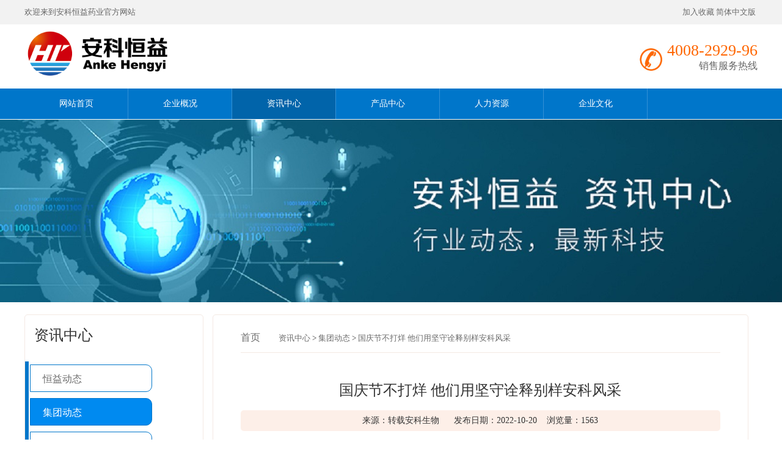

--- FILE ---
content_type: text/html; charset=utf-8
request_url: http://www.akhy.com/News/231.html
body_size: 7526
content:
 <!DOCTYPE html>
<html lang="zh-CN">
  <head>
    <meta charset="utf-8">
    <title>国庆节不打烊 他们用坚守诠释别样安科风采 - 集团动态 - 安徽安科恒益药业有限公司</title>
    <meta name="keywords" content="国庆节不打烊 他们用坚守诠释别样安科风采">
    <meta name="description" content="国庆节不打烊 他们用坚守诠释别样安科风采">
    <meta name="applicable-device" content="pc" />
    <meta http-equiv="mobile-agent" content="format=html5; url=http://www.akhy.com/m/News.php/id/231" />
    <link rel="shortcut icon" type="image/x-icon" href="http://www.akhy.com/Public/Img/favicon.ico"> 
    <link rel="stylesheet" type="text/css" href="http://www.akhy.com/Public/bootstrap/css/bootstrap-min.css" />
    <link rel="stylesheet" type="text/css" href="http://www.akhy.com/Public/Css/h-index.css?v=20170412888" /> 
    <script type="text/javascript" src="http://www.akhy.com/Public/Js/jquery-min.js"></script> 
    <script type="text/javascript" src="http://www.akhy.com/Public/bootstrap/js/bootstrap-min.js"></script>       
    <script type="text/javascript" src="http://www.akhy.com/Public/Js/lunbo/js/jquery-touchSlider.js"></script>  
    <link rel="stylesheet" type="text/css" href="http://www.akhy.com/Public/Js/lunbo/css/common.css" />
    <script type="text/javascript" src="http://www.akhy.com/Public/Js/Focus/myfocus-min.js"></script>
    <script type="text/javascript" src="http://www.akhy.com/Public/Js/common.js"></script>
  </head>  
  <body>

    <div class="ak_title" >
        <div class="ak_title_top">
            <ul class="ak_top_ul">
                <li>欢迎来到安科恒益药业官方网站</li> 
                <li>&nbsp;<a href="http://www.akhy.com">简体中文版&nbsp;</a></li>
                <!-- <li><a href="http://www.akhy.com/m">手机版</a>&nbsp;|&nbsp;</li>    -->
				<li><a href="javascript:window.external.addFavorite('http://www.akhy.com/','安徽安科恒益药业有限公司');"  class="unnamed1">加入收藏</a></li> 
            </ul>
        </div>
    </div>

    <div class="ak_logo_box">
        <div class="ak_logo_tell">
            <ul class="ak_top_ul">
                <li><a href="http://www.akhy.com"><img src="http://www.akhy.com/Public/Img/logo.png"></a></li>            
                <li class="tell_line" >
                  <p class="tell">4008-2929-96</p><p class="hotline">销售服务热线</p>
                </li> 
                 <!-- <li class="tell_line"> -->
                  <!-- <p class="tell">400-889-9131</p><p class="hotline">安苏萌免费咨询服务热线</p> -->
                <!-- </li>             -->
                
            </ul>   
        </div>
    </div>
    <div class="ak_nav_box">
        <div class="ak_nav">
            <ul>
                <li>
                  <a href="http://www.akhy.com" class="">网站首页</a>
                </li>
                <li>
                                    <a href="http://www.akhy.com/Base.html" class="">企业概况</a>
                                    <ul  style="display:none">                            
                      <li><a href="http://www.akhy.com/Base/introduction.html">企业介绍</a></li><li><a href="http://www.akhy.com/Base/history.html">大事记</a></li><li><a href="http://www.akhy.com/Base/contact.html">联系我们</a></li>                  </ul>
                </li><li>
                                    <a href="http://www.akhy.com/News.html" class="a_current">资讯中心</a>
                                    <ul  style="display:none">                            
                      <li><a href="http://www.akhy.com/News/news.html">恒益动态</a></li><li><a href="http://www.akhy.com/News/report.html">集团动态</a></li><li><a href="http://www.akhy.com/News/zxun.html">行业资讯</a></li>                  </ul>
                </li><li>
                                    <a href="http://www.akhy.com/Products.html" class="">产品中心</a>
                                    <ul  style="display:none">                            
                      <li><a href="http://www.akhy.com/Products/pj.html">片剂</a></li><li><a href="http://www.akhy.com/Products/yjnj.html">硬胶囊剂</a></li><li><a href="http://www.akhy.com/Products/klj.html">颗粒剂</a></li><li><a href="http://www.akhy.com/Products/sj.html">散剂</a></li><li><a href="http://www.akhy.com/Products/dwj.html">滴丸剂</a></li><li><a href="http://www.akhy.com/Products/ycl.html">原料药</a></li>                  </ul>
                </li><li>
                                    <a href="http://www.akhy.com/Job.html" class="">人力资源</a>
                                    <ul  style="display:none">                            
                      <li><a href="http://www.akhy.com/Job/job.html">招聘岗位</a></li>                  </ul>
                </li><li>
                                    <a href="http://www.akhy.com/Culture.html" class="">企业文化</a>
                                    <ul  style="display:none">                            
                      <li><a href="http://www.akhy.com/Culture/culture.html">企业文化</a></li><li><a href="http://www.akhy.com/Culture/notions.html">企业价值观</a></li><li><a href="http://www.akhy.com/Culture/staff.html">员工风采</a></li>                  </ul>
                </li>            </ul>
        </div>
    </div>               
    <div class="back"><img src="http://www.akhy.com/Public/Img/h-img/top.png" width=60></div> 
  <style type="text/css">       
        .jiathis_share_slide_top{height: 35px;line-height: 20px}
		.jiathis_style_32x32 a.jtico_jiathis {position: relative;*left:9px!important;margin-top:1px;margin: auto;}
		.jiathis_style_32x32 .jtico {*margin-top:4px!important;margin-top:2px;margin-right:8px;}	
		.jiathis_style .jiadiv_02 .jiatitle {padding-top:0px;line-height: 22px}
		h4{text-align: center}
		.wz_prenext li {
	    width: 45%;
	    margin-right: 5%;
	    float: left;
	    height: 1.5em;
	    line-height: 1.5em;
	    white-space: nowrap;
	    text-overflow: ellipsis;
	    -o-text-overflow: ellipsis;
	    overflow: hidden;
		}
		.news_before_after{
		position: relative;
		font-size: 16px;
		color: #4e4b4b;
		margin: right;
		width:800px;
		padding-left:410px;
		padding-bottom:5px;
		white-space:nowrap;
		overflow:hidden;
		text-overflow:ellipsis;
	}
  </style>
<!--资讯中心-->
<div class="bg_img" style="background:url('http://www.akhy.com/Public/Img/h-img/photo/nav_news.png') no-repeat center;"></div>
<div class="base" id="base">
	<div class="container re_container">
	  <div class="row">
	  	<div class="col-md-3 base_left">
			<div class="base_list_box">
				<h3>资讯中心</h3>
				<ul><li>
					<li><a href="http://www.akhy.com/News/news.html" class="">恒益动态</a>
						</li><li><a href="http://www.akhy.com/News/report.html" class="sub_actived">集团动态</a>
						</li><li><a href="http://www.akhy.com/News/zxun.html" class="">行业资讯</a>
						</li>				</ul>
			</div>
		</div>

		<div class="col-md-9 base_right" id="base_right" >
			<div class="base_right_box" >
				<div class="base_deteil" >
					<a href="http://www.akhy.com" title="安科恒益" class="_h4">首页</a><span><a href="http://www.akhy.com/News.html">资讯中心</a> > <a href="http://www.akhy.com/News/report.html">集团动态</a> > <a href="http://www.akhy.com/News/231.html">国庆节不打烊 他们用坚守诠释别样安科风采</a></span>
				</div>
				<div class="base_article_box">
					<h3>国庆节不打烊 他们用坚守诠释别样安科风采</h3>
					<h4></h4>
					<div class="issuetime">来源：转载安科生物&nbsp;						&nbsp;&nbsp;&nbsp;&nbsp;发布日期：2022-10-20&nbsp;&nbsp;&nbsp;&nbsp;浏览量：1563</div>
					<div class="content"><span style="box-sizing: border-box; padding: 0px; margin: 0px; font-family:'微软雅黑', 微软雅黑, SimSun; list-style: none; border: 0px; text-align: justify; color: rgb(51, 51, 51); font-size: 18px;">每逢国庆假期，正是大多数人外出游玩、阖家团圆的日子。对于药企来说，一年365天，节假日更显繁忙。由于公司产品供不应求，北区产业化基地建设工期压力，节假期间的稳产保供和项目的稳步推进责任重大。今年国庆假期前三天，来自质量检验中心、安全环保中心、生产中心、基因药物工程研究中心、技术中心、基建办公室、采购部等部门员工共计390人次，错峰坚守岗位，加班加点赶工期、促生产，以实际行动为庆祝新中国73华诞献礼。他们用坚守和奉献谱写了假期的“敬业福”，彰显了安科人爱岗敬业、无私奉献的责任担当。<br style="box-sizing: border-box; padding: 0px; margin: 0px; font-family:'微软雅黑', 微软雅黑; list-style: none; border: 0px;" /><br style="box-sizing: border-box; padding: 0px; margin: 0px; font-family:'微软雅黑', 微软雅黑; list-style: none; border: 0px;" />国庆假期，生产中心、研发等中心部门的多位领导率先垂范，带头加班，随处可见他们忙碌的身影。生产中心自动化设备快速运转，生长激素纯化分中心、发酵分中心、注射制剂分中心、抗体药物分中心纯化部等岗位的技术人员熟练操作生产仪器，一片热火朝天的赶工场景，为四季度的冲刺开了个好头。<br style="box-sizing: border-box; padding: 0px; margin: 0px; font-family:'微软雅黑', 微软雅黑; list-style: none; border: 0px;" /><br style="box-sizing: border-box; padding: 0px; margin: 0px; font-family:'微软雅黑', 微软雅黑; list-style: none; border: 0px;" /></span><div style="box-sizing: border-box; padding: 0px; margin: 0px; font-family:'微软雅黑', 微软雅黑; list-style: none; border: 0px; text-align: center; color: rgb(51, 51, 51); font-size: 14px;"><span style="box-sizing: border-box; padding: 0px; margin: 0px; font-family:'微软雅黑', 微软雅黑, SimSun; list-style: none; border: 0px; text-align: justify; font-size: 18px;"><img src="https://www.ankebio.com/upload/news/day_221005/202210050946381578.jpg" width="700" alt="" style="box-sizing: border-box; padding: 0px; margin: 0px; font-family:'微软雅黑', 微软雅黑; list-style: none; border: 0px; vertical-align: middle; text-align: center;" /></span></div><span style="box-sizing: border-box; padding: 0px; margin: 0px; font-family:'微软雅黑', 微软雅黑, SimSun; list-style: none; border: 0px; text-align: justify; color: rgb(51, 51, 51); font-size: 18px;"><br style="box-sizing: border-box; padding: 0px; margin: 0px; font-family:'微软雅黑', 微软雅黑; list-style: none; border: 0px;" />由于公司生产任务繁重，身为党员的生长激素纯化分中心主管徐飞，他于第一时间向上级申请留在公司加班，根据工作安排，假期6天均在岗，主要负责人生长激素药生产中间段的提取工作。徐飞说，最近全国疫情趋势不稳定，自己因工作原因放弃休息，在宿州的家人，对此表示理解和支持。父母也再三叮嘱，要以工作为重。在公司需要的时候，总要有人顶在最前线，不管任何时候，我们党员一定是坚守在最前线的地方。<br style="box-sizing: border-box; padding: 0px; margin: 0px; font-family:'微软雅黑', 微软雅黑; list-style: none; border: 0px;" /><br style="box-sizing: border-box; padding: 0px; margin: 0px; font-family:'微软雅黑', 微软雅黑; list-style: none; border: 0px;" /></span><div style="box-sizing: border-box; padding: 0px; margin: 0px; font-family:'微软雅黑', 微软雅黑; list-style: none; border: 0px; text-align: center; color: rgb(51, 51, 51); font-size: 14px;"><span style="box-sizing: border-box; padding: 0px; margin: 0px; font-family:'微软雅黑', 微软雅黑, SimSun; list-style: none; border: 0px; text-align: justify; font-size: 18px;"><img src="https://www.ankebio.com/upload/news/day_221005/202210050948224728.gif" width="700" alt="" style="box-sizing: border-box; padding: 0px; margin: 0px; font-family:'微软雅黑', 微软雅黑; list-style: none; border: 0px; vertical-align: middle; text-align: center;" /></span></div><span style="box-sizing: border-box; padding: 0px; margin: 0px; font-family:'微软雅黑', 微软雅黑, SimSun; list-style: none; border: 0px; text-align: justify; color: rgb(51, 51, 51); font-size: 18px;"><br style="box-sizing: border-box; padding: 0px; margin: 0px; font-family:'微软雅黑', 微软雅黑; list-style: none; border: 0px;" />生产技术工程师宗友家，技术专员李亚桥、程慧也是奔波在生产一线的一员，他们放弃休息，已持续坚守岗位多日，不叫苦，不喊累，他们纷纷表示，生产任务紧，只要有工作需要，都会义不容辞响应公司的安排，愿为公司发展贡献自己微薄之力。<br style="box-sizing: border-box; padding: 0px; margin: 0px; font-family:'微软雅黑', 微软雅黑; list-style: none; border: 0px;" /><br style="box-sizing: border-box; padding: 0px; margin: 0px; font-family:'微软雅黑', 微软雅黑; list-style: none; border: 0px;" /></span><div style="box-sizing: border-box; padding: 0px; margin: 0px; font-family:'微软雅黑', 微软雅黑; list-style: none; border: 0px; text-align: center; color: rgb(51, 51, 51); font-size: 14px;"><span style="box-sizing: border-box; padding: 0px; margin: 0px; font-family:'微软雅黑', 微软雅黑, SimSun; list-style: none; border: 0px; text-align: justify; font-size: 18px;"><img src="https://www.ankebio.com/upload/news/day_221005/202210050948566767.jpg" width="700" alt="" style="box-sizing: border-box; padding: 0px; margin: 0px; font-family:'微软雅黑', 微软雅黑; list-style: none; border: 0px; vertical-align: middle; text-align: center;" /></span></div><span style="box-sizing: border-box; padding: 0px; margin: 0px; font-family:'微软雅黑', 微软雅黑, SimSun; list-style: none; border: 0px; text-align: justify; color: rgb(51, 51, 51); font-size: 18px;"><br style="box-sizing: border-box; padding: 0px; margin: 0px; font-family:'微软雅黑', 微软雅黑; list-style: none; border: 0px;" />在安科，有这样一群青年选择了国庆假期不一样的“度假方式”，他们穿梭在实验室或项目一线赶实验，忙研发，和往常一样忙碌着。基因药物工程研究中心的研发实验员葛芸，每天在家和公司之间来回穿梭。他与同事们在国庆期间主要负责细胞每天生长状态的监测，适时为细胞补充营养物质，培养基的配制等，目前已顺利完成所负责项目的第一批次任务目标。葛芸表示：习近平总书记曾经说过，幸福是奋斗出来的。作为90后的一员，我们已经逐渐成长为社会发展的主力军。工作岗位就是我们的主阵地，在岗位中，我们既能实现自己的人生价值，也能收获更多的幸福感。作为一个细胞培养人，一个细胞培养周期在半个月左右，日常加班是在所难免，不能因为加班占据休息时间就心生抱怨，需要加班的工作任务更应该认真对待，才不至于让时间白白浪费。作为我的家人，他们也非常理解和支持我的加班决定，他们是我安心工作的坚强后盾。<br style="box-sizing: border-box; padding: 0px; margin: 0px; font-family:'微软雅黑', 微软雅黑; list-style: none; border: 0px;" /><br style="box-sizing: border-box; padding: 0px; margin: 0px; font-family:'微软雅黑', 微软雅黑; list-style: none; border: 0px;" /></span><div style="box-sizing: border-box; padding: 0px; margin: 0px; font-family:'微软雅黑', 微软雅黑; list-style: none; border: 0px; text-align: center; color: rgb(51, 51, 51); font-size: 14px;"><span style="box-sizing: border-box; padding: 0px; margin: 0px; font-family:'微软雅黑', 微软雅黑, SimSun; list-style: none; border: 0px; text-align: justify; font-size: 18px;"><img src="https://www.ankebio.com/upload/news/day_221005/202210050949175199.jpg" width="700" alt="" style="box-sizing: border-box; padding: 0px; margin: 0px; font-family:'微软雅黑', 微软雅黑; list-style: none; border: 0px; vertical-align: middle; text-align: center;" /></span></div><span style="box-sizing: border-box; padding: 0px; margin: 0px; font-family:'微软雅黑', 微软雅黑, SimSun; list-style: none; border: 0px; text-align: justify; color: rgb(51, 51, 51); font-size: 18px;"><br style="box-sizing: border-box; padding: 0px; margin: 0px; font-family:'微软雅黑', 微软雅黑; list-style: none; border: 0px;" />为保障公司生产、科研工作按计划稳步进行，质量检验中心的检验等工作在假期仍“不断档”。在实验室里，质量检验中心副经理徐王彦君和团队成员一如既往、一丝不苟地奋战在检测工作的第一线。一个个认真严肃的眼神，丝毫没有因为非工作日而有所松懈。党员质检员孔艳等多名同事整个假期都有繁重的工作任务，不仅有公司在售产品的检验放行，还有多个项目的检验、工艺验证工作。徐王彦君经理说，大家一心只为尽心尽力完成本职工作，把好产品质量检查的最后一道关卡，共同为公司的蓬勃发展贡献力量。<br style="box-sizing: border-box; padding: 0px; margin: 0px; font-family:'微软雅黑', 微软雅黑; list-style: none; border: 0px;" /><br style="box-sizing: border-box; padding: 0px; margin: 0px; font-family:'微软雅黑', 微软雅黑; list-style: none; border: 0px;" /></span><div style="box-sizing: border-box; padding: 0px; margin: 0px; font-family:'微软雅黑', 微软雅黑; list-style: none; border: 0px; text-align: center; color: rgb(51, 51, 51); font-size: 14px;"><span style="box-sizing: border-box; padding: 0px; margin: 0px; font-family:'微软雅黑', 微软雅黑, SimSun; list-style: none; border: 0px; text-align: justify; font-size: 18px;"><img src="https://www.ankebio.com/upload/news/day_221005/202210050949553061.jpg" width="700" alt="" style="box-sizing: border-box; padding: 0px; margin: 0px; font-family:'微软雅黑', 微软雅黑; list-style: none; border: 0px; vertical-align: middle; text-align: center;" /></span></div><span style="box-sizing: border-box; padding: 0px; margin: 0px; font-family:'微软雅黑', 微软雅黑, SimSun; list-style: none; border: 0px; text-align: justify; color: rgb(51, 51, 51); font-size: 18px;"><br style="box-sizing: border-box; padding: 0px; margin: 0px; font-family:'微软雅黑', 微软雅黑; list-style: none; border: 0px;" />在节日休息期间加班完成生产、办公的重要保障工作，已经成为综合保障中心全员的一个“习惯”。综合保障中心维修工程师董岳在国庆假期前三天，主要工作是排查生产、办公等过程中的故障隐患，以保证公司生产线的有序进行及实验室办公楼的正常用电。董岳说，来公司已有3年的时间，公司每年的生产规模在逐年递增，我们的工作强度也不断增加，公司效益的提升，也持续提升了大家和员工家庭的幸福指数。虽然我不是党员，但看到公司内有其他党员也在放弃休息选择奉献在岗，我也要以实际行动向党员看齐，现在正积极向身边的党员同事咨询如何申请入党的事宜。国庆期间保证公司用电安全，生产顺利进行，尽到岗位职责，是我们义不容辞的责任。<br style="box-sizing: border-box; padding: 0px; margin: 0px; font-family:'微软雅黑', 微软雅黑; list-style: none; border: 0px;" /><br style="box-sizing: border-box; padding: 0px; margin: 0px; font-family:'微软雅黑', 微软雅黑; list-style: none; border: 0px;" /></span><div style="box-sizing: border-box; padding: 0px; margin: 0px; font-family:'微软雅黑', 微软雅黑; list-style: none; border: 0px; text-align: center; color: rgb(51, 51, 51); font-size: 14px;"><span style="box-sizing: border-box; padding: 0px; margin: 0px; font-family:'微软雅黑', 微软雅黑, SimSun; list-style: none; border: 0px; text-align: justify; font-size: 18px;"><img src="https://www.ankebio.com/upload/news/day_221005/202210050950405439.gif" width="700" alt="" style="box-sizing: border-box; padding: 0px; margin: 0px; font-family:'微软雅黑', 微软雅黑; list-style: none; border: 0px; vertical-align: middle; text-align: center;" /></span></div><span style="box-sizing: border-box; padding: 0px; margin: 0px; font-family:'微软雅黑', 微软雅黑, SimSun; list-style: none; border: 0px; text-align: justify; color: rgb(51, 51, 51); font-size: 18px;"><br style="box-sizing: border-box; padding: 0px; margin: 0px; font-family:'微软雅黑', 微软雅黑; list-style: none; border: 0px;" />在公司北区项目建设现场，建设者们放弃休息时间，以“一天也不耽误”的精神，加班加点抢进度。项目工程管理中心、基建办、采购中心齐心协力，高度配合，全力保证了现场施工、设备顺利进场、北区项目现场监督与协调沟通工作的顺利进行。项目工程管理中心时岩主任和他的团队国庆假期每天奔赴在工地现场，在项目工期日趋紧张的阶段，他们没有选择一天休息。时岩主任说，只希望尽快把项目推进到满足公司供应链需求的节点，确保各项工作的进程能如期推动。项目工程管理中心主管刘宇峰与部门全员舍小家为大家，盯靠一线，皮肤晒得黝黑，经常忙到深夜。截至本次发稿，他还在工地的吊装现场忙碌着。<br style="box-sizing: border-box; padding: 0px; margin: 0px; font-family:'微软雅黑', 微软雅黑; list-style: none; border: 0px;" /><br style="box-sizing: border-box; padding: 0px; margin: 0px; font-family:'微软雅黑', 微软雅黑; list-style: none; border: 0px;" /></span><div style="box-sizing: border-box; padding: 0px; margin: 0px; font-family:'微软雅黑', 微软雅黑; list-style: none; border: 0px; text-align: center; color: rgb(51, 51, 51); font-size: 14px;"><span style="box-sizing: border-box; padding: 0px; margin: 0px; font-family:'微软雅黑', 微软雅黑, SimSun; list-style: none; border: 0px; text-align: justify; font-size: 18px;"><img src="https://www.ankebio.com/upload/news/day_221005/202210050951111803.gif" alt="" width="700" style="box-sizing: border-box; padding: 0px; margin: 0px; font-family:'微软雅黑', 微软雅黑; list-style: none; border: 0px; vertical-align: middle; text-align: center;" /></span></div><span style="box-sizing: border-box; padding: 0px; margin: 0px; font-family:'微软雅黑', 微软雅黑, SimSun; list-style: none; border: 0px; text-align: justify; color: rgb(51, 51, 51); font-size: 18px;"><br style="box-sizing: border-box; padding: 0px; margin: 0px; font-family:'微软雅黑', 微软雅黑; list-style: none; border: 0px;" />平凡的岗位，有着不平凡的坚守，感谢所有在节假日坚守岗位的安科人。正是这一个个忙碌的身影，竭尽全力，用心付出，充分发扬不畏艰难、在忙碌与奉献中，用“坚守”和“担当”向祖国深情告白，保障科研生产稳步推进，为企业稳增长做出应有的贡献。党的二十大即将召开，我国正朝着全面建成社会主义现代化强国的第二个百年奋斗目标迈进，安科生物决战决胜年度任务目标也进入冲刺阶段。在此关键时刻，全体安科人将锚定目标、踔厉奋发、勇毅前行，确保高质量完成年度目标任务，以实际行动迎接党的二十大胜利召开。</span><br /><br /></div>
				</div>
				
				 
				<a href="http://www.akhy.com/News/228.html"><div class="news_before_after" >上一篇：聚焦主业 行稳致远 安科生物2022半年报 </div></a>
				 
				<a href="http://www.akhy.com/News/232.html"><div class="news_before_after" >下一篇：产品研发再升级，安科生物生长激素家族或再添新成员 </div></a>				
			</div>
		</div>


	  </div>
	</div>
</div>

<!-- JiaThis Button BEGIN -->
<div class="jiathis_share_slide jiathis_share_32x32" id="jiathis_share_slide">
<div class="jiathis_share_slide_top" id="jiathis_share_title"></div>
<div class="jiathis_share_slide_inner">
<div class="jiathis_style_32x32">
<a class="jiathis_button_weixin"></a>
<a class="jiathis_button_tsina"></a>
<a class="jiathis_button_qzone"></a>
<a class="jiathis_button_tieba"></a>
<a class="jiathis_button_copy"></a>
<a href="http://www.jiathis.com/share" class="jiathis jiathis_txt jtico jtico_jiathis"  target="_blank"></a>
<script type="text/javascript">
var jiathis_config = {
	slide:{
		divid:'base_right',
		pos:'right'
	}
};
</script>
<script type="text/javascript" src="http://v3.jiathis.com/code/jia.js" charset="utf-8"></script>	
<script type="text/javascript" src="http://v3.jiathis.com/code/jiathis_slide.js" charset="utf-8"></script>
</div></div></div>
<!-- JiaThis Button END -->

     <!-- <div class="freind_link"> -->
     	<!-- <div class="link_list"> -->
     		<!-- <ul> -->
     			<!-- <li><a href="" id="first_link"> 友情链接：</a></li> -->
					<!-- -->
						<!-- <li><a href="http://www.ankebio.com/" target="_blank"> 安徽安科生物工程(集团)股份有限公司</a></li>	 -->
					<!---->
						<!-- <li><a href="http://www.akylq.com/" target="_blank"> 安科余良卿</a></li>	 -->
					<!---->
						<!-- <li><a href="http://www.soho-yiming.com/" target="_blank"> 苏豪逸明</a></li>	 -->
					<!---->
						<!-- <li><a href="http://www.agcu.cn/" target="_blank"> 中德美联</a></li>	 -->
					<!---->
						<!-- <li><a href="http://www.ankelife.com/" target="_blank"> 安科丽药妆</a></li>	 -->
					<!---->
						<!-- <li><a href="http://www.aigaogao.cn/" target="_blank"> 爱高高生长发育网</a></li>	 -->
					<!---->
						<!-- <li><a href="http://www.ansomone.com.cn/" target="_blank"> 安苏萌成长在线</a></li>	 -->
					<!-- -->

     		<!-- </ul> -->
     	<!-- </div> -->

     <!-- </div> -->
  
     <footer>
	 <div id="footer_1">
     	<div class="footer_box">
	     	<ul>
	     			<li><a class="footer_ul">友情链接</a></li>
	     			<li><a href="http://www.ankebio.com/" target="_blank">安徽安科生物工程(集团)股份有限公司</a></li><li><a href="http://www.akylq.com/" target="_blank">安徽安科余良卿药业有限公司</a></li><li><a href="http://www.soho-yiming.com/" target="_blank">上海苏豪逸明制药有限公司</a></li><li><a href="http://www.agcu.cn/" target="_blank">无锡中德美联生物技术有限公司</a></li><li><a href="http://www.persongen.com/" target="_blank">博生吉医药科技（苏州）有限公司</a></li><li><a href="http://www.ankelife.com/" target="_blank">安徽鑫华坤生物工程有限公司</a></li>	     			
	     		
	     	</ul>
	     	<ul>
	     			<li><a class="footer_ul">产品中心</a></li>
	     			<li><a href="http://www.akhy.com/Products/pj.html" target="_blank">片剂</a></li><li><a href="http://www.akhy.com/Products/yjnj.html" target="_blank">硬胶囊剂</a></li><li><a href="http://www.akhy.com/Products/klj.html" target="_blank">颗粒剂</a></li><li><a href="http://www.akhy.com/Products/sj.html" target="_blank">散剂</a></li><li><a href="http://www.akhy.com/Products/dwj.html" target="_blank">滴丸剂</a></li><li><a href="http://www.akhy.com/Products/ycl.html" target="_blank">原料药</a></li>	     		
	     	</ul>
	     	<ul>
	     			<li><a class="footer_ul">走进恒益</a></li>
	     			
	     			                  <li><a href="http://www.akhy.com/Base.html" >企业概况</a></li>
                                    <li><a href="http://www.akhy.com/News.html" >资讯中心</a></li>
                                    <li><a href="http://www.akhy.com/Products.html" >产品中心</a></li>
                                    <li><a href="http://www.akhy.com/Job.html" >人力资源</a></li>
                                    <li><a href="http://www.akhy.com/Culture.html" >企业文化</a></li>
                  	     		
	     	</ul>
	     	<ul style="border:none" class="contact">
	     			<li style="font-weight: bold;">联系我们</li>
	     			<li>安徽安科恒益药业有限公司</li>
	     			<li>地址：安徽铜陵经济技术开发区新城区</li>
	     			<li>电话：0562-2655820</li>
	     			<li>传真：0562-2658938</li>
	     			<!-- <li>邮箱：akqh@ankebio.com</li> -->
	     			<li><a title="OA系统登录" href="http://www.akhy.com/oa.php" target="_blank" rel="nofollow"><img src="http://www.akhy.com/Public/Img/h-img/oa.png"></a>
	     				<!-- <a title="安科生物邮箱" href="http://mail.ankebio.com" target="_blank" rel="nofollow" style="margin-left:10px"><img src="http://www.akhy.com/Public/Img/h-img/email.png"></a> -->
						</li>
	     		
	     	</ul>
	     	<ul style="border:none;position: relative;">
	     			<li><a style="font-weight:bolder">关于我们</a></li>
	     			<li><img src="http://www.akhy.com/Public/Img/h-img/weixin.png"></li>
	     			
	     		
	     	</ul>
     	
     		
     	</div>
     	<div class="copyright"> 	&copy;2026安徽安科恒益药业有限公司版权所有 <a style="color:white;" target="_Blank" href="https://beian.miit.gov.cn/">皖ICP备12017247号-1</a> </div>
     </div>
     </footer>
<div style="display:none">
<script src="https://s4.cnzz.com/z_stat.php?id=1261139285&web_id=1261139285" language="JavaScript"></script>
</div>
</body>
</html>

--- FILE ---
content_type: text/css
request_url: http://www.akhy.com/Public/Css/h-index.css?v=20170412888
body_size: 4498
content:
*{padding: 0;margin: 0;font-family:"微软雅黑" }
body { font-family: "微软雅黑",Arial, Helvetica, sans-serif; font-size:13px; }
input, label, select, option, textarea, button, fieldset, legend { font-size:13px; }
a{display:inline-block;text-decoration:none;color: #6b6b6b;cursor: pointer;outline: none}
a:focus{outline: none}
p{font-size:14px;}

/*header*/
.ak_logo_box,.ak_title,.ak_nav_box{height:40px;width:100%;background-color:#f2f2f2;color:#666; }
.ak_logo_box{height:auto;background-color:#fff;color:#666; padding-top:10px;}
.ak_nav_box{height:auto;background-color:#0076ca;}

.ak_title_top,.ak_logo_tell,.ak_nav{height:40px;line-height: 40px;width: 1200px;margin:auto;}
.ak_logo_box .ak_logo_tell{height:85px;background-color:#fff;color:#666;position: relative; }
.ak_nav_box .ak_nav{height:50px;}



.cn-en,.sanjiao{display:inline-block;height:0px;width:0px;line-height:40px;border-top: 8px solid #666;
	border-left: 6px solid #f2f2f2;
	border-right: 6px solid #f2f2f2;}
.cn-en{position: relative;display:block;top:17px;}
.ak_title_top .ak_top_ul{list-style-type: none;display: inline-block;width: 100%;text-align: right}

 .ak_title_top .ak_top_ul li{display: inline-block;float: right;}
 .ak_title_top .ak_top_ul li:first-child{float: left;}
.languge{position:relative;display:inline-block}
.languge li:last-child{
	position:relative;
	}



.ak_logo_tell .ak_top_ul{list-style-type: none;display: inline-block;width: 100%;text-align: right}
.ak_logo_tell .ak_top_ul li{display: inline-block;}
.ak_logo_tell .ak_top_ul li:first-child{float: left;}

 .tell_line{
 	float: right;
 	background:url('../Img/h-img/tell.icon') no-repeat;
 	background-position:left center;
 	padding-left: 45px;
 	margin-left: 50px;
 	margin-top:20px;
 	position: relative;
 }
 .tell_line p{
 	line-height: 15px
 }
 .tell{color:#ff6601;font-size:26px;padding-top: 5px;}

.hotline{color:#666;line-height: 4px;font-size:16px;}


 .back{
            position: fixed;
            bottom: 30px;
            right: 10px;
            z-index: 999;
          
    }



.ak_nav_box{
}

.ak_nav_box .ak_nav{

	width: 1200px;
	height: 50px;
	margin: auto;
	line-height: 50px;
}

.ak_nav_box .ak_nav>ul>li{
	display: inline-block;
	width: 170px;
	height: 50px;
	float: left;
	text-align: center;
	border-right:1px solid #3491d6;

}
.ak_nav_box .ak_nav ul li a{
	color: #fff;
	width: 169px;
	display: block;
	font-size: 14px;
	outline: none;
	text-decoration: none;
}
.a_current,
.ak_nav_box .ak_nav ul li a:hover{
	background: #0164aa;
	
}

.ak_nav_box .ak_nav>ul>li>ul{
	list-style: none;
	background-color: rgba(0,0,0,0.7);
	filter:progid:DXImageTransform.Microsoft.gradient(startColorstr=#B2000000,endColorstr=#B2000000);
	
	border-top: none;
	position: relative;
	z-index:2;
	

}
 
.ak_nav_box .ak_nav>ul>li>ul>li{
	border-bottom:1px solid rgba(255,255,255,.2);
	filter:progid:DXImageTransform.Microsoft.gradient(startColorstr=#B2000000,endColorstr=#B2000000);
	border-bottom:1px solid #6A6A6A;
	height:35px;
	line-height: 35px;
}
.ak_nav_box .ak_nav>ul>li>ul>li>a:hover{
background: rgba(0,0,0,.8);	
filter:progid:DXImageTransform.Microsoft.gradient(startColorstr=#c8000000,endColorstr=#c8000000);
}

.ak_show_pic{
	height:455px;
	width:100%;

}

/*header结束*/


/*body开始*/




.ak_body_title{
	width:1200px;
	height:100px;	
	border-bottom:1px solid #eaeaea;
	margin:auto;
	text-align:center;
}


.info_en{
	height:50px;	
	line-height:80px;
	font-size:	18px;	
	color:#646464；
	
}
.ak_body_info{
	width:150px;
	height:50px;
	line-height:50px;
	border-bottom:5px solid #0076ca;
	margin:0px auto;
	font-size:	24px;
}



.ak_info_show{
	height:620px;
	width:1200px;
	min-width:1200px;
	margin:45px auto;
	
}

.ak_show_left{
	display:inline-block;
	width:715px;
	height:640px;
	float:left;
	
}

.ak_show_right{
	display:inline-block;
	height:640px;
	width:480px;
  float:right;
  font-size:16px;
}



.ak_show_left ul{
	display:inline-block;
	list-style-type:none;


	
	}
.ak_show_left ul li{
	display:inline-block;
	width:235px;
	height:55px;
	line-height:55px;
	text-align:center;
	float: left;
	background-color:#fff;
	border:1px solid  #eaeaea;
	position: relative;
	}
	

.left_nav li a{
	width:235px;
	height:55px;
	color:#646464;
	font-size:16px;
	outline: none;
	text-decoration: none;
}


.ak_show_left ul li:hover{
	border-bottom:1px solid #0076ca;
	color:#fff;
	background-color:#0076ca}

.left_nav li a:hover{color:#fff;}

.sanjiao_box{width:235px;text-align:center;position: relative;top:-16px;}	
.sanjiao{
border: solid 14px;
border-color: #0076ce transparent transparent;
}



/*资讯中心*/
.ak_news_type{
	margin-top:8px;
}
.ak_news_type a{
	width:98.5%;
	margin-top:-5px;
	outline: none;
}
.ak_news_list{
	height:120px;
	border-bottom:1px solid #eaeaea;
	width:100%;	
	line-height:140px;
	vertical-align:center;
	position: relative;
	

}

.ak_news_list:hover{
	background-color:#F3F3F3
	}
.news_date{
	width:55px;
	height:80px;
	display:inline-block;
	padding:30px 0px;
	float:left;
	left: 15px;
    position: relative;

	
}
.date_day{
	width:60px;
	height:50px;
	border-bottom:1px solid #d8d8d8;	
	text-align:center;
	line-height:50px;
	font-size:50px;
	color:#6b6b6b;

}
.date_month{
	width:60px;
	height:25px;
	border:0px solid red;	
	text-align:center;
	line-height:25px;
	color:#afafaf;
	font-size:13px;

}
.el{
    text-overflow: ellipsis;
    white-space: nowrap;
    overflow: hidden;
}
.news_deteil{
height: 100px;
line-height: 10px;
display: inline-block;

position: relative;
top:15px;
left:35px;	
}
.news_deteil h3{
	color:#6b6b6b;
	font-size:17px;

}
.news_deteil p{
	color:#989898;


}
.view_nums,.heart_nums{
	font-size:13px;	
	line-height:17px;
	height:17px;
	display:inline-block;
	width:auto;

}

.view{position:relative;margin-left:20px;}
.view img,.heart img{
	
	position:relative;
	top:3px;
}


/*首页中间右*/
.ak_show_right{

}
.right_nav{
	height:55px;
	width:100%;
	border:1px solid #eaeaea;
	position: relative;

}
.right_nav_1{
	width:200px;
	height:55px;
	background: #0076ca;
	position:relative;
	line-height:55px;
	text-align:center;
	color:#fff;
	display:inline-block;
	font-size:16px;
	float: left
	
}
.right_nav_1 img{
	position:relative;
	top:0px;
	right:3px;
}
.sanjiao_right{
	border: solid 14px;
	border-color: transparent transparent transparent #0076ce;
	position: relative;
	top:12px;
	display: inline;
	float:right;
	right:250px;

}
.sanjiao_right em{
	
}


#quote_info{
	position: relative;
	display: inline-block;
	left:50px;

}
#quote_info span{line-height: 55px;display: inline-block;}
.right_nav_2{
	
font-size:20px;
	
}
.nav_3{
font-size:16px;
	
}

.ak_staff{
clear: both;
height:335px;
width:100%;

}
.ak_staff_title{
 height:70px;
 position:relative;
 line-height:70px;
 color:#6b6b6b;

}


.ak_links_1{
	background: url('../Img/h-img/xiaolian.icon') no-repeat;
}
.ak_links_2{
	background: url('../Img/h-img/link.icon') no-repeat;
}
.ak_links{
	float: left;
	padding-left:50px;
	background-position:left center;
}
 a.more{
 	float: right;
	padding-right:5px;
	color:#989898;
	font-size:14px;
	outline: none;
}
 a.more:hover{
	color:#6b6b6b;
	}


.ak_staff_pic{
height:265px;
width:480px;	
}
.ak_staff_pic ul{
list-style-type:none	
}

.jiameng{
height:180px;
}

.product_box{
width:1200px;
height:320px;
margin: auto;
margin:30px auto;

}
.product_box ul{
	list-style-type: none}
.product_box ul li{
	width:265px;
	height:320px;
	display: inline-block;
	float: left;
	margin-right: 35px
}
.product_box ul li:last-child{
	margin-right: -43px
}
.product_box ul li .desc{
	display: block;
	height:105px;
	overflow: hidden;

}

.find_more{
	display: inline-block;
	margin:15px auto;
}
.find_more a{
	display: inline-block;
	width: 115px;
	height: 30px;
	line-height: 30px;
	color: #0076ca;
	border:1px solid #0076ca;
	text-align: center;
	border-radius: 2px;
	outline: none;
}
.find_more a:hover{
	background: #0076ca;
	color: #fff;


}


.product_box ul li span p{

color: #989898;
}
.product_box ul li span h3{
color: #6b6b6b;
line-height: 35px;
}
.product_box ul li span img:hover{
	opacity:0.6
}

/*底部*/
.freind_link{
	clear: both;
width:100%;
height: 55px;
background-color: #f2f2f2;
}
.link_list{
width:1200px;	
margin:auto;
}

.link_list ul{	
	list-style: none;
}
.link_list ul li{
	float: left
}
.link_list ul li a{
	display: inline-block;
	margin-right: 25px;
	line-height: 55px;
	color: #989898;
	float: left;
	font-size: 14px;
	outline: none;
}

.link_list ul li a:hover{
	color: #fe690b;
}
 #first_link{
	color:#fe690b;
	margin-right: 0px;
	}
footer{
	clear: both;
	width:100%;
	height:440px;
	background-color: #0076ca;
	background: #0076ca;
	text-align: center;

}
#footer_1{
	width:100%;
	height:440px;
	background-color: #0076ca;
}
.footer_box{
  width:1200px;
  height:auto;
  position: relative;
  margin:auto;
  padding-top:30px;
}
.footer_box ul{
display: inline-block;
border-right: 1px solid #80bbe5;
width:auto;
text-align: left;
list-style: none;
vertical-align: top;
float:left;
padding: 0 30px
}
.footer_ul{
font-weight:bold;
cursor: unset;
}
.footer_box ul li{
font-size: 15px;
}
.contact li{
	color:#dadceb;
	height: 35px;	
}
.footer_box ul li a{
	color:#dadceb;
	font-size: 15px;
	display: inline-block;
	height: 35px;
	outline: none;

}

.copyright{
clear: both;
height: auto;
width: 1200px;
color: #dadceb;
text-align: left;

font-size: 14px;
margin: auto;
padding-top:5px;
padding-left:30px;


}

.bg_img{
	width:100%;
	height:300px;
	margin:0 auto;
	
	}
	
.bg_img img{
		width:100%;
}
.ak_show_pic .pic img{
width:100%;

}
.redefined_pic{
height:200px;	
}

.redefined_pic img{
width:100%;
min-width: 1200px;	
}


a:hover{ text-decoration: none}
.base{

	width:1200px;
	height:auto;
	min-height:500px;
	margin:auto;
	margin-top:20px;
	margin-bottom: 40px;
	
	
}
.base_left{
  height: auto;
   border: 1px solid #F4E9E3;
   margin-left:-15px;
   border-radius: 5px;
   float: left;
   margin-right:5px

}


.base_right{
margin-left: 10px;
min-height:500px;
height: auto;
border: 1px solid #F4E9E3;
padding-bottom: 30px;

border-radius: 5px;
}


.base_list_box ul{
	list-style-type: none;
	margin:30px -15px;
	border-left: solid 6px;
	border-left-color: #0076ca;
	padding-right: 50px;

	
}
.base_list_box ul li a{	
	display: inline-block;
	height: 45px;
	line-height: 45px;
	border:1px solid #0076ca;
	width:200px;
	margin:5px 2px;
	padding-left: 20px;
	border-bottom-right-radius: 10px;
	border-top-right-radius: 10px;
	font-size: 16px;
	outline: none;



}
.sub_actived,.base_list_box ul li a:hover{
	background-color: #008AF0;
	color:#fff;
}

.base_title h3{
font-size: 24px;
	color:#666;
}

.base_right_box{

	padding: 12px 30px;

}
.base_deteil{
	width: 100%;
	height:50px;
	border-bottom: 1px solid #F4E9E3;
	line-height: 50px	
}

.base_deteil ._h4{
	margin-right: 30px;
	font-size: 16px;
}


.base_article_box{
	width:100%;
	height:auto;
	border:0px solid red;
	padding:28px 0;
	font-size: 14px;
	line-height: 24px;
}

.base_article_box h3{
margin:20px auto;
text-align: center

}

.base_article_box .issuetime{
text-align: center;
text-align: center;
padding: 5px;
background: #FDEFE8;
border-radius: 5px;

margin: 15px auto;
}
.base_article_box .content{
	/*text-align: left;*/
	text-align: justify;white-space: normal; box-sizing: border-box;
}

.base_article_box .content *{
	text-align: justify;white-space: normal; 
	}

.base_article_box .content img{
	text-align: center;
}

.base_article_box .content p img{
	max-width: 750px;
} 
.base_article_box .content table,
.base_article_box .content table tr,
.base_article_box .content table th,
.base_article_box .content table td{
	border:1px solid #333;
}
.base_article_box .content a{
	outline: none;
}
.news_li{
	list-style: none;
}

.news_li li{
	height:25px;
	position: relative;
}

.news_li li a:hover{
	color:#57b7f9;
}
.news_li li span{
	float:right;
	margin-top:-27px;
	font-size: 12px;


}
.base_article_box{
	
}


.show_page{
	margin-top: 50px;
	text-align: center;
}
.show_page div .num,
.show_page div .end,
.show_page div span{
	display: inline-block;
	width:20px;
	height:23px;
	border:1px solid #c9cbcd;
	line-height: 23px;
	text-align: center;
	margin:0 2px;
}
.show_page div .num:hover,
.show_page div .end:hover,
.show_page div .current{
	width:20px;
	height:23px;
	border-color:#23527c;
	background:#0076ca; 
	color:#fff;
	height:23px;
}
.show_page div .next{
	border:none;
}

/*index 产品中心*/


/*job*/
.base_article_box .job_table tr th,
.base_article_box .job_table tr td{
	text-align: center;
	font-size: 13px;
}
.job_table tr td .btn{
padding:2px 3px;
}
.job_table tr td a{
	font-size: 11px;
}

.table_introself tr td{
	text-align: left;
}


.table_introself{
    background-color: #F7FBFF;
	width:95%;
    padding:20px;
    border-radius: 5px;
}

.table_introself tr th{
	width:100px;
	padding-left:30px;
	
}
.job_description{
	width:95%;
    padding:20px;
    
    margin-top: 30px;
    height:auto;
    

}
.job_description p{
font-family: '微软雅黑';	
}
.job_content{padding-bottom:30px;}


/*填写个人简历*/
.base_article_box form{
	height:auto;
}
.base_article_box form table{
	width:90%;
	height:auto;
}

.base_article_box form table th{
	height: 45px;
	width:100px;
}

.base_article_box form table td{
	height: 45px;	
}
.base_article_box form table tr td input,
textarea{
	height: 30px;
	width:200px;
	line-height: 30px;
	border:1px solid #deedfb;
	padding-right: 5px;
	padding-left: 5px;
}
.base_article_box form table tr td input[type="radio"]{
	height:10px;
	width:20px;

}
.base_article_box form table tr td input[type="file"]{
	border:none;
}
.base_article_box form table tr td label{
	margin-right: 15px;
}
.base_article_box form table tr td i{
	color:red;
	margin-left:20px;
}
.base_article_box form table .textarea td{
	height:auto;
	padding-bottom: 10px;

}
.base_article_box form table .textarea th{

	vertical-align: top
}
.base_article_box form table .textarea td textarea{
	width: 300px;
	height:100px;
	min-width: 200px;
	min-height: 30px;
	max-width: 500px;
	max-height: 500px;
	line-height: 15px;
	padding-top: 5px;
}
.go_submit{
	text-align: center;
	margin-top:30px;

}
.go_submit input{
	width:150px;

}
.base_article_box form table tr span{
	margin-left:5px;
	color: red;
}

/*产品区*/

.base_article_box .products_list{
	list-style: none;
	display: inline-block;
	height:auto;

}
.base_article_box .products_list li{
	display: inline-block;
	height:340px;
	width: 240px;
	border: 1px solid #F4E9E3;	
	padding:5px; 
	overflow: hidden;
	margin:10px;
	float: left;
}
.base_article_box .products_list li a{
	display: block;
	outline: none;
}
.base_article_box .products_list li .pro_img{
	height:160px;
	width: 228px;
	*width: 240px!important;

}
.base_article_box .products_list li .pro_img img{
	width:100%;
	height: 160px;
	overflow: hidden;
}
.pro_title{
	display: block;
	height: auto;
	overflow: hidden;

}
.base_article_box .products_list li .pro_des{
	line-height: 20px;
	font-size: 13px;
	color:#8f8e8e;
}

.base_article_box .products_list li .pro_title h5 a:hover{
	color:#fe690b;
}
.base_article_box .products_list li .more{
	color:#fe690b;
	text-align: right;
}
.re_medicine{
	margin-top: 20px;
}
.re_medicine .pic_medicine{
	text-align: left;
	width: 400px;
	height: auto;
	margin-top:50px;


}

.background-info{
	background-color: #c9e3f5;
	padding:3px 10px;
}
.h4_medicine{
	
	text-align: left;
	
}
/*page*/
.page_manager{clear:both;text-align:center; padding:10px;zoom:1;overflow:hidden;}
a.page,a.page:hover{display:inline-block;border:1px solid #ededed;padding:5px 10px;text-decoration:none;background:#fff;color:#333;margin-left:1px;}
a.page:hover{border:1px solid #008AF0;color:#008AF0;}
.active_page{display:inline-block;border:1px solid #008AF0;padding:5px 10px;font-weight:bold;background:#008AF0;color:#fff;text-decoration:none;margin-left:1px;}





/*2017-02-28刘思伟*/
/*盒模型*/
.flex {
	display: -webkit-box;
	display: -webkit-flex;
	display: -ms-flexbox;
	display: flex;
}
.flex-pack-justify {
	-webkit-box-pack: justify;
	-webkit-justify-content: space-between;
	-ms-flex-pack: justify;
	justify-content: space-between;
}
.index_product_box {
	width: 1200px;
	margin: 60px auto 40px;
}
.index_product_box ul {
	margin: 70px 0;
}
.index_product_box ul li {
	width: 338px;
	/* height: 378px; */
	height: 300px;
	border: 1px solid #ccc;
	position: relative;
}
.index_product_box ul li a {
	height: 380px;
}
.index_product_box ul li a .index_product_box_pic {
	width: 300px;
	height: 170px;
	margin: 18px 18px 0;
}
.index_product_box ul li h2 {
	font-size: 20px;
	font-weight: bold;
	color: #333;
	text-align: center;
	line-height: 48px;
	margin: 0;
}
.index_product_box ul li p {
	font-size: 16px;
	color: #999;
	overflow: hidden;
	padding: 0 20px;
	display: inline-block;
	height: 69px;
	line-height: 23px;
}
.index_product_box ul li span {
	font-size: 16px;
	display: block;
	width: 120px;
	height: 30px;
	line-height: 30px;
	color: #fff;
	text-align: center;
	background: rgba(0,118,202,.5);
	position: absolute;
	bottom: 20px;
	left: 50%;
	margin-left: -60px;
	transition: background 0.6s;
	-webkit-transition: background 0.6s;
	-moz-transition: background 0.6s;
	-ms--transition: background 0.6s;
	-o-transition: background 0.6s;
}
.index_product_box ul li:hover span {
	background: #0076ca;
}
.tell_job{
 display: inline-block;
 float: right;
 font-size: 16px;
 color:#ff6601;
 font-weight: bold;

}

--- FILE ---
content_type: text/css
request_url: http://www.akhy.com/Public/Js/lunbo/css/common.css
body_size: 628
content:
/* 酷站代码整理 http://www.5icool.org */
@charset "utf-8";
*{margin:0;padding:0;list-style:none;border:0;}
/* body */

.main_image {width:100%; height:455px; overflow:hidden; margin:0 auto; position:relative;}
.main_image ul {width:100%;height:455px; overflow:hidden; position:absolute; top:0; left:0;}
.main_image li {float:left; width:98%; height:455px;}
.main_image li span {display:block; width:100%; height:455px;}
.main_image li a {display:block; width:100%; height:455px;}
.main_image li .img_1 {background: url('../images/lunbo_1.png') center top no-repeat}
.main_image li .img_2 {background: url('../images/lunbo_2.png') center top no-repeat}
.main_image li .img_3 {background: url('../images/lunbo_3.png') center top no-repeat}
.main_image li .img_4 {background: url('../images/lunbo_4.png') center top no-repeat}
.main_image li .img_5 {background: url('../images/lunbo_5.png') center top no-repeat}
.main_image li .img_6 {background: url('../images/lunbo_6.png') center top no-repeat}


div.flicking_con {width:990px; margin:0 auto; position:relative}
div.flicking_con .flicking_inner {position:absolute; top:420px; left:440px; z-index:999; width:300px; height:21px} /* 121126 */
div.flicking_con a {float:left; width:21px; height:21px; margin:0; padding:0; background:url('../images/btn_main_img.png') 0 0 no-repeat; display:block; text-indent:-1000px}
div.flicking_con a.on {background-position:0 -21px}
#btn_prev,#btn_next{z-index:11111;position:absolute;display:block;width:73px!important;height:74px!important;top:50%;margin-top:-37px;display:none;}
#btn_prev{background:url(../images/hover_left.png) no-repeat left top;left:60px;}
#btn_next{background:url(../images/hover_right.png) no-repeat right top;right:60px;}

--- FILE ---
content_type: text/css
request_url: http://www.akhy.com/Public/Js/Focus/mf-pattern/mF_taobao2010.css
body_size: 691
content:
/*=========mF_taobao2010========*/
.mF_taobao2010 .pic ul{position:absolute;}
.mF_taobao2010 .pic ul li{position:relative;overflow:hidden;}
.mF_taobao2010 .pic ul.left li{float:left;}
.mF_taobao2010 .txt li{position:absolute;z-index:2;bottom:0;width:100%;height:38px;line-height:38px;display:none;}/*默认标题高度display:none;*/
.mF_taobao2010 .txt li a{display:block;position:relative;z-index:1;color:#fff;padding-left:16px;font-size:14px;font-weight:bold;text-decoration:none;}/*标题样式*/
.mF_taobao2010 .txt li b{display:block;height:100%;width:100%;position:absolute;top:0;left:0;background:#000;filter:alpha(opacity=30);opacity:0.2;}
.mF_taobao2010 .num{position:absolute;z-index:3;bottom:5px;right:6px;}/*按钮样式*/
.mF_taobao2010 .num li{float:left;}
.mF_taobao2010 .num li a{float:left;color:#E54B3B;width:20px;height:18px;position:relative;line-height:18px;border:1px solid #F27602;text-align:center;margin-right:3px;cursor:pointer;background:#FDF1D4;text-decoration:none;-webkit-transition:color 0.4s;-moz-transition:color 0.4s;-o-transition:color 0.4s;}
.mF_taobao2010 .num li.current a,.mF_taobao2010 .num li.hover a{background:#FE8B18;color:#fff;border-color:#D86C01;font-weight:bold;height:20px;line-height:20px;top:-2px;}



/*aksw圆点在右下*/
.mF_taobao2010 .txt li{height:30px;line-height: 30px;background: #000;opacity: 0.7}
/*.mF_taobao2010 .txt li p{visibility: none;display: none}*/
.mF_taobao2010 .txt li p{color:#fff;}
.mF_taobao2010 .num li a{border:none;background: transparent;color:#fff;height:18px;line-height: 18px}
.mF_taobao2010 .num li.current a,.mF_taobao2010 .num li.hover a{border-radius:13px;font-weight:normal;height:18px;line-height: 18px;vertical-align: center;top:-1px;}

--- FILE ---
content_type: application/javascript
request_url: http://www.akhy.com/Public/Js/Focus/mf-pattern/mF_taobao2010.js
body_size: 831
content:
myFocus.pattern.extend({//*********************淘宝2010主页风格******************
	'mF_taobao2010':function(settings,$){
		var $focus=$(settings);
		var $picUl=$focus.find('.pic ul');
		//var $txtList=$focus.addListTxt().find('li');
		var $txtList=$focus.find('.txt li');
		var $numList=$focus.addListNum().find('li');
		$picUl[0].innerHTML+=$picUl[0].innerHTML;//无缝复制
		//CSS
		var n=$txtList.length,dir=settings.direction,prop=dir==='left'?'width':'height',dis=settings[prop];
		$picUl.addClass(dir)[0].style[prop]=dis*n*2+'px';
		$picUl.find('li').each(function(){//消除上下li间的多余间隙
			$(this).css({width:settings.width,height:settings.height});
		});
		//PLAY
		var param={};
		$focus.play(function(i){
			var index=i>=n?(i-n):i;
			$numList[index].className = '';
			$txtList[index].style.display = 'none';
		},function(i){
			var index=i>=n?(i-n):i;
			param[dir]=-dis*i;
			$picUl.slide(param,settings.duration,settings.easing);
			$numList[index].className = 'current';
			$txtList[index].style.display = 'block';
		},settings.seamless);
		//Control
		$focus.bindControl($numList);
	}
});
myFocus.config.extend({
	'mF_taobao2010':{//可选个性参数
		seamless:true,//是否无缝，可选：true(是)/false(否)
		duration:600,//过渡时间(毫秒)，时间越大速度越小
		direction:'left',//运动方向，可选：'top'(向上) | 'left'(向左)
		easing:'easeOut'//运动形式，可选：'easeOut'(快出慢入) | 'easeIn'(慢出快入) | 'easeInOut'(慢出慢入) | 'swing'(摇摆运动) | 'linear'(匀速运动)
	}
});

--- FILE ---
content_type: application/javascript
request_url: http://www.akhy.com/Public/Js/Focus/myfocus-min.js
body_size: 5481
content:
/*! myFocus v2.0.1 | http://cosmissy.com/ */
eval(function(p,a,c,k,e,r){e=function(c){return(c<a?'':e(parseInt(c/a)))+((c=c%a)>35?String.fromCharCode(c+29):c.toString(36))};if(!''.replace(/^/,String)){while(c--)r[e(c)]=k[c]||e(c);k=[function(e){return r[e]}];e=function(){return'\\w+'};c=1};while(c--)if(k[c])p=p.replace(new RegExp('\\b'+e(c)+'\\b','g'),k[c]);return p}('(7(){8 q=7(a){u N a===\'20\'?Y.5o(a):a},$O=7(a,b){u(q(b)||Y).5j(a)},$3d=7(a,b){u $2f(a,b,\'O\')},$1x=7(a,b){8 c=$O(\'*\',b),1a=[];G(8 i=0,l=c.M;i<l;i++){9(2u(a,c[i])){1a.E(c[i])}}u 1a},$3u=7(a,b){u $2f(a,b)},$2f=7(a,b,c){8 d=[],U=c===\'O\'?$O:$1x,1C=U(a,b),x=1C.M;G(8 i=0;i<x;i++){9(1C[i].1b===b)d.E(1C[i]);i+=U(a,1C[i]).M}u d},2u=7(a,b){u 3w(\'/(^|\\\\s)\'+a+\'(\\\\s|$)/\').2w(b.1X)};v=7(a){u 2H v.1R(a)};v.J=7(){8 a=3A,x=a.M;9(6===v){9(x===1)1z=v,i=0;L 1z=a[0],i=1}L{1z=6,i=0}G(i;i<x;i++){G(8 p 1U a[i]){1z[p]=a[i][p]}}u 1z};v.J({2F:{D:\'59\',2a:\'2m\',3r:\'2o\',1J:y,2D:y,3F:4,18:0,2Q:3,1w:1n,3c:y},1R:7(a){8 e=a,x=e&&e.M;9(e 50 v.1R)u e;6.M=0;9(!e||(e.4Z&&!x)||(e.4V&&!x)){1G.1v.E.P(6)}L 9(e.3c){e=q(e.H);1G.1v.E.P(6,e);6.2y=a;6.1h=$O(\'1W\',$O(\'1u\',e)[0]);6.1E=6.1h.M}L 9(x){G(8 i=0;i<x;i++)1G.1v.E.P(6,e[i])}L{1G.1v.E.P(6,e)}u 6},U:{2Z:[].2Z},D:{},2b:{}});v.1R.1v=v.U;v.U.J=v.D.J=v.2b.J=v.J;v.U.J({1j:7(b){8 c=6,15=I,$=v;8 d=6.3h(b);9(6.M)G(8 i=0,x=d.M;i<x;i++){8 f=[],s=d[i];3k(s.4U(0)){1f\'>\':15=y;12;1f\'.\':8 g=s.2A(1);8 h=15?$3u:$1x;$(c).1s(7(){f=f.4T(h(g,6))});15=I;12;1f\'#\':8 j=s.2A(1),e=q(j);9(e)f.E(q(j));15=I;12;2o:8 h=15?$3d:$O,27=s.4S(\'.\');8 k=27[0],g=27[1];$(c).1s(7(){8 a=h(k,6);G(8 i=0,x=a.M;i<x;i++){9(g&&!2u(g,a[i]))2V;f.E(a[i])}});15=I}9(!15)c=f}u $(c)},2Y:7(){u v(6[0].1b)},10:7(s){9(N s!==\'2d\'){6[0].W=s;u 6}L u 6[0].W},1s:7(a){8 b=6;G(8 i=0,x=b.M;i<x;i++){8 c=a.P(b[i],i);9(c===I)12;9(c===y)2V}u 6},4P:7(n){u v(6[n])},3h:7(a){8 b=/(([^[\\]\'"]+)+\\]|\\\\.|([^ >+~,(\\[\\\\]+)+|[>+~])(\\s*,\\s*)?/g;8 c=[],m;4M((m=b.4L(a))!==1F){c.E(m[1])}u c},1J:7(a){8 o=6[0],e=Y.1D(\'1k\');e.W=a;8 b=e.3v;o.1b.4C(b,o);b.1M(o);u 6},2J:7(a){8 b=6[0];8 e=Y.1D(\'1k\');e.W=a;8 c=e.4A[0];b.1M(c);u v(c)},1T:7(a,b){8 c=6.1h,n=6.1E;8 d=[\'<1k 1x="\'+a+\'"><1u>\'];G(8 i=0;i<n;i++){8 e=$O(\'C\',c[i])[0],10;3k(b){1f\'25\':10=\'<a>\'+(i+1)+\'</a><b></b>\';12;1f\'1V\':10=e?c[i].W.1m(/\\<C(.|\\n|\\r)*?\\>/i,e.2S)+\'<p>\'+e.29("1q")+\'</p><b></b>\':\'\';12;1f\'1Z\':10=e?\'<a><C V=\'+(e.29("1Z")||e.V)+\' /></a><b></b>\':\'\';12;2o:10=\'<a></a><b></b>\'}d.E(\'<1W>\'+10+\'</1W>\')}d.E(\'</1u></1k>\');u 6.2J(d.1p(\'\'))},4y:7(a){u 6.1T(a||\'25\',\'25\')},4x:7(a){u 6.1T(a||\'1V\',\'1V\')},4t:7(a){u 6.1T(a||\'1Z\',\'1Z\')},37:7(){8 o=6[0];9(o)o.1b.4s(o)},4q:7(n){8 n=n||2,1H=6[0].1b,10=1H.W,s=[];G(8 i=0;i<n;i++)s.E(10);1H.W=s.1p(\'\');u v(1H).1j(6[0].4o)}});v.U.J({B:7(b){8 o=6[0],11,1a=[\';\'],17=v.17;9(!o)u 6;9(N b===\'20\'){9(b===\'1o\')b=17?\'4n\':\'4m\';9(!(11=o.R[b]))11=(17?o.4l:4k(o,\'\'))[b];9(b===\'X\'&&11===2d)11=1;9(11===\'2D\'&&(b===\'S\'||b===\'T\'))11=o[\'4j\'+b.1m(/\\w/i,7(a){u a.4i()})];8 c=3B(11);u 3C(c)?11:c}L{G(8 p 1U b){9(N b[p]===\'1Y\'&&!6.3E[p])b[p]+=\'Q\';1a.E(p.1m(/([A-Z])/g,\'-$1\')+\':\'+b[p]+\';\');9(p===\'X\')1a.E(\'3I:3K(X=\'+b[p]*1n+\')\')}o.R.2I+=1a.1p(\'\');u 6}},2L:7(a){6[0].R.X=a,6[0].R.3I=\'3K(X=\'+a*1n+\')\'},2M:7(a,b,m){6[0].R[b]=22[m](a)+\'Q\'},23:7(a){6[0].1X+=\' \'+a;u 6},2P:7(a){8 o=6[0],24=a&&o.1X,3z="/\\\\s*\\\\b"+a+"\\\\b/g";o.1X=24?24.1m(3w(3z),\'\'):\'\';u 6},3E:{4g:y,4f:y,4e:y,X:y,4d:y,4c:y,49:y,48:y}});v.U.J({1I:7(a,f,g,h,i,j){8 k=6,o=k[0],30=a===\'X\',2c=I;i&&i.P(o);9(N f===\'20\'){9(/^[+-]=\\d+/.2w(f))f=f.1m(\'=\',\'\'),2c=y;f=3B(f)}8 l=k.B(a),b=3C(l)?0:l,c=2c?f:f-b,d=g,e=6.32[h],m=c>0?\'47\':\'46\',1d=\'36\'+a,2g=k[30?\'2L\':\'2M\'],38=(2H 39)*1;o[1d]&&1L(o[1d]);o[1d]=2i(7(){8 t=(2H 39)-38;9(t<=d){2g.P(k,e(t,b,c,d),a,m)}L{2g.P(k,b+c,a,m);1L(o[1d]),o[1d]=1F;j&&j.P(o)}},13);u 6},42:7(a,b,c){9(N a!==\'1Y\')c=a,a=3f;9(N b===\'7\')c=b,b=\'\';6.1I(\'X\',1,a,b||\'2l\',7(){v(6).B({1O:\'40\',X:0})},c);u 6},3Z:7(a,b,c){9(N a!==\'1Y\')c=a,a=3f;9(N b===\'7\')c=b,b=\'\';6.1I(\'X\',0,a,b||\'2l\',1F,7(){6.R.1O=\'1P\';c&&c.P(6)});u 6},3l:7(a,b,c,d){9(N b!==\'1Y\')d=b,b=3X;9(N c===\'7\')d=c,c=\'\';G(8 p 1U a)6.1I(p,a[p],b,c||\'2p\',1F,d);u 6},3W:7(){8 o=6[0];G(8 p 1U o)9(p.3p(\'36\')!==-1)o[p]&&1L(o[p]);u 6},32:{2l:7(t,b,c,d){u c*t/d+b},3V:7(t,b,c,d){u-c/2*(22.3U(22.3P*t/d)-1)+b},3O:7(t,b,c,d){u c*(t/=d)*t*t*t+b},2p:7(t,b,c,d){u-c*((t=t/d-1)*t*t*t-1)+b},3N:7(t,b,c,d){u((t/=d/2)<1)?(c/2*t*t*t*t+b):(-c/2*((t-=2)*t*t*t-2)+b)}}});v.U.J({14:7(a,b){v.2x(6[0],a,b);u 6},4B:7(b,c,d){8 f=6,p=f.2y,n=f.1E,t=p.3F*3y,d=d||I,1o=v(f.1h).B(\'1o\'),1l=1o===\'1A\',2B=1l?\'1A\':\'2C\',1B=1l?p.S:p.T,1e=0,K=p.18;f.1j(\'.2G\').37();f.1g=7(a){b&&b(1e,n);K=N a===\'20\'?1e+3M(a.1m(\'=\',\'\')):a;9(K<=-1){K=n-1;9(d)f.1h[0].1b.R[2B]=-n*1B+\'Q\'}9(K>=n){9(!d)K=0;9(K>=2*n){f.1h[0].1b.R[2B]=-(n-1)*1B+\'Q\';K=n}}9(d&&1e>=n&&K<n)K+=n;c&&c(K,n,1e);f.3J=1e=K};1K{f.1g(K)}21(e){1y(7(){f.1g(K)},0)};9(p.2D){f.2v=2i(7(){f.1g(\'+=1\')},t);f.14(\'1S\',7(){1L(f.2v)}).14(\'2t\',7(){9(!f.3Q)f.2v=2i(7(){f.1g(\'+=1\')},t)})}f.1j(\'a\').1s(7(){6.3R=7(){6.3S()}})},3T:7(a,b){8 c=6,p=c.2y,1i=p.2a,1w=p.1w,2r=b||{},1Q=2r.3m||p.3m;8 d=7(){9(6.18!==c.3J&&!2r.3Y){c.1g(6.18);u I}};a.1s(7(i){6.18=i;8 o=6,$o=v(o);9(1i===\'2m\'){$o.14(\'1S\',7(){$o.23(\'3j\')}).14(\'2t\',7(){$o.2P(\'3j\')}).14(\'2m\',d)}L 9(1i===\'1S\'){$o.14(\'1S\',7(){9(1w===0)d.P(o);L a.2n=1y(7(){d.P(o)},1w)}).14(\'2t\',7(){a.2n&&41(a.2n)})}L{3e(\'v 43 44(2a) : \\"\'+1i+\'\\"\');u I}});9(1Q){8 e=a.B(\'1o\'),1l=e===\'1A\'||e===\'45\';a.1N=1l?\'1A\':\'2C\';a.n=c.1E;a.2e=1Q;a.1c=p.18;a.1t=a.1c+1Q-1;a.1B=a.B(1l?\'S\':\'T\');a.2X=a.2Y()}},4a:7(i,a){8 n=6.n,1N=6.1N,$1u=6.2X,B={};9(i>=6.1t){6.1t=i<n-1?i+1:i;6.1c=6.1t-6.2e+1}L 9(i<=6.1c){6.1c=i>0?i-1:0;6.1t=6.1c+6.2e-1}B[1N]=-6.1c*6.1B;$1u.3l(B,a||4b,\'2p\');u 6}});v.J({2W:7(p,b){8 F=6,H=p.H,16=F.2T(H);p.D=p.D||F.2F.D;p.19=p.D+\'4h\'+H;F.2x(3H,\'3G\',7(){F.2E=y});F.3x(p,7(){p=F.J({},F.2F,F.2b[p.D],p);F.3t(p,7(){8 a=F(q(H));p.S=p.S||a.B(\'S\'),p.T=p.T||a.B(\'T\');F.3s(p,a,16);F.3q(a);a.23(p.D+\' \'+p.19);F.3o(p,7(){F.D[p.D](p,F);b&&b()})})})},2E:I,3x:7(p,a){9(6.D[p.D]){a();u}8 b=6.3g()+\'4p-D/\'+p.D;8 c=Y.1D("3b"),B=Y.1D("4r"),V=b+\'.3a\',2j=b+\'.B\';c.1i="1q/4u",c.V=V;B.4v="4w",B.2j=2j;8 d=$O(\'34\')[0],2h=0,2R=4z;d.1M(B);d.1M(c);c.3D=c.3L=7(){9(!c.2z||c.2z=="4D"||c.2z=="4E")a(),2h=1};1y(7(){9(!2h)3e(\'4F 4G 3G: \'+V)},2R)},3g:7(){8 a=\'\';8 b=$O("3b");G(8 i=0,x=b.M;i<x;i++){8 c=b[i].V;9(c&&/4H-.*?\\.3a/i.2w(c)){a=c;12}};u a.2A(0,a.4I(\'/\')+1)},3t:7(p,a){8 F=6;(7(){1K{9(F.17)q(p.H).4J();L q(p.H).W;a()}21(e){9(!F.2E)1y(3A.4K,0)}})()},3o:7(p,a){8 t=p.2Q;8 b=q(p.H),C=$O(\'C\',b),x=C.M,2q=0,1r=I;9(!t||!x){a();u}G(8 i=0;i<x;i++){C[i].3D=7(){2q+=1;9(2q==x&&!1r){1r=y,a()}};9(6.17)C[i].V=C[i].V};8 t=t*3y;1y(7(){9(!1r){1r=y,a()}},t)},3s:7(p,a,b){8 c=[],w=p.S||\'\',h=p.T||\'\';9(p.1J)a.1J(\'<1k 1x="\'+p.D+\'4N"></1k>\');c.E(\'.\'+p.19+\' *{4O:0;35:0;4Q:0;4R-R:1P;}.\'+p.19+\'{28:2K;S:\'+w+\'Q;T:\'+h+\'Q;2s:2k;4W:4X/1.5 4Y;1q-3n:1A;3i:#2U;51:52!2N;}.\'+p.19+\' .2G{28:53;z-18:54;S:1n%;T:1n%;55:#56;1q-3n:57;35-2C:\'+0.26*h+\'Q;3i:#2U;}.\'+p.19+\' .58{28:2K;S:\'+w+\'Q;T:\'+h+\'Q;2s:2k;}.\'+p.19+\' .1V 1W{S:\'+w+\'Q;T:\'+p.3r+\'Q!2N;2s:2k;}\');1K{b.31.2I=c.1p(\'\')}21(e){b.W=c.1p(\'\')}},2T:7(a){8 s=\'#\'+a+\' *{1O:1P}\',16=Y.1D(\'R\');16.1i=\'1q/B\';1K{16.31.2I=s}21(e){16.W=s}8 b=$O(\'34\',Y)[0];b.5a(16,b.3v);u 16},3q:7(a){8 b=a.1j(\'.2G\'),$C=b.1j(\'C\'),C=$C[0];9($C.M){b.2J(\'<p>\'+C.2S+\'</p>\');9(!C.29(\'V\'))C.R.1O=\'1P\'}}});v.J({17:!!(Y.5b&&5c.5d.3p(\'5e\')===-1),2x:7(o,a,b){8 c=6.17,e=c?\'5f\':\'5g\',t=(c?\'5h\':\'\')+a;o[e](t,7(e){8 e=e||3H.5i,33=b.P(o,e);9(33===I){9(c)e.5k=y,e.5l=I;L e.5m(),e.5n()}},I)}});9(N 2O!==\'2d\'){2O.U.J({v:7(p,a){9(!p)p={};p.H=6[0].H;9(!p.H)p.H=6[0].H=\'5p\';v.2W(p,a)}})}})();',62,336,'||||||this|function|var|if|||||||||||||||||||||return|myFocus||len|true|||css|img|pattern|push||for|id|false|extend|indexCurrent|else|length|typeof|tag|call|px|style|width|height|fn|src|innerHTML|opacity|document||html|value|break||bind|isChild|oStyle|isIE|index|__clsName|arr|parentNode|showStart|timerId|indexLast|case|run|HTMLUList|type|find|div|isLevel|replace|100|float|join|text|done|each|showEnd|ul|prototype|delay|class|setTimeout|dest|left|distance|doms|createElement|HTMLUListLength|null|Array|pNode|animate|wrap|try|clearInterval|appendChild|dir|display|none|tsNum|constr|mouseover|addList|in|txt|li|className|number|thumb|string|catch|Math|addClass|cls|num||sArr|position|getAttribute|trigger|config|diffValue|undefined|showNum|getChild|setProperty|isSuccess|setInterval|href|hidden|linear|click|mouseoverTimer|default|easeOut|count|par|overflow|mouseout|hasClass|runTimer|test|addEvent|settings|readyState|slice|direction|top|auto|onloadWindow|defConfig|loading|new|cssText|addHtml|relative|setOpacity|setAnimateStyle|important|jQuery|removeClass|loadIMGTimeout|timeout|alt|initBaseCSS|fff|continue|set|slideBody|parent|splice|isOpacity|styleSheet|easing|flag|head|padding|__myFocusTimer__|remove|origTime|Date|js|script|__focusConstr__|tag_|alert|400|getFilePath|parseSelector|background|hover|switch|slide|thumbShowNum|align|getIMGReady|indexOf|initHTML|txtHeight|initCSS|getBoxReady|class_|firstChild|eval|loadPattern|1000|reg|arguments|parseFloat|isNaN|onload|cssNumber|time|load|window|filter|runIndex|alpha|onreadystatechange|parseInt|easeInOut|easeIn|PI|isStop|onfocus|blur|bindControl|cos|swing|stop|800|isRunning|fadeOut|block|clearTimeout|fadeIn|Error|Setting|right|floor|ceil|zoom|zIndex|scrollTo|500|widows|orphans|lineHeight|fontWeight|fillOpacity|_|toUpperCase|offset|getComputedStyle|currentStyle|cssFloat|styleFloat|nodeName|mf|repeat|link|removeChild|addListThumb|javascript|rel|stylesheet|addListTxt|addListNum|3000|childNodes|play|replaceChild|loaded|complete|Failed|to|myfocus|lastIndexOf|doScroll|callee|exec|while|_wrap|margin|eq|border|list|split|concat|charAt|item|font|12px|Verdana|sort|instanceof|visibility|visible|absolute|9999|color|666|center|pic|mF_fancy|insertBefore|all|navigator|userAgent|Opera|attachEvent|addEventListener|on|event|getElementsByTagName|cancelBubble|returnValue|stopPropagation|preventDefault|getElementById|mF__ID__'.split('|'),0,{}))

--- FILE ---
content_type: text/plain
request_url: http://www.akhy.com/Public/Img/h-img/tell.icon
body_size: 3147
content:
���� Exif  II*            �� Ducky     T  ��*http://ns.adobe.com/xap/1.0/ <?xpacket begin="﻿" id="W5M0MpCehiHzreSzNTczkc9d"?> <x:xmpmeta xmlns:x="adobe:ns:meta/" x:xmptk="Adobe XMP Core 5.5-c014 79.151481, 2013/03/13-12:09:15        "> <rdf:RDF xmlns:rdf="http://www.w3.org/1999/02/22-rdf-syntax-ns#"> <rdf:Description rdf:about="" xmlns:xmp="http://ns.adobe.com/xap/1.0/" xmlns:xmpMM="http://ns.adobe.com/xap/1.0/mm/" xmlns:stRef="http://ns.adobe.com/xap/1.0/sType/ResourceRef#" xmp:CreatorTool="Adobe Photoshop CC (Windows)" xmpMM:InstanceID="xmp.iid:C6922176A44411E6BD99F61C9FFA4152" xmpMM:DocumentID="xmp.did:C6922177A44411E6BD99F61C9FFA4152"> <xmpMM:DerivedFrom stRef:instanceID="xmp.iid:C6922174A44411E6BD99F61C9FFA4152" stRef:documentID="xmp.did:C6922175A44411E6BD99F61C9FFA4152"/> </rdf:Description> </rdf:RDF> </x:xmpmeta> <?xpacket end="r"?>�� Adobe d�   �� � ��  % % �� �             	                  !1"Q	Aaq2R#Bbr3$       !A1Qaq��"2B���bR3r��   ? �˓���8˄�!�6���z�����L�&�% B#R�iP $�y弩��0�@_#�1�����H�6FȩܕF(�dl#ϵ��{y�m�q�|�`圈ͥ`���9�Ie֚Q�L��z�EG�������1�Ԫ�M�E�N?�>I��sl��Hک�io�hN|���hN��8a�;����s<��ڒ�	W��^a�JXB�_�R�T|�U�T���z]�����=MWX84��*RS>6S���.�@j�ii:%��9A-E��(ࣵ-S�9W�<tn=�r�	�ݮzk�ef�Z.6�-/�SsP
$~���J�@=����5�R}�qgY����<q�ネ��&�����]$_c��\Ad�!U�]䉋Be�טo�?�G̘�����u�o�4z���㧿O?���o��:Ysf[����Zz�UO���L��eʗ�TD�5lu��Nsg8�,�	V����%~v[�ʖ����R�� P�#��N7㪯���J!�pUwz�����EI�[b�O��%cz��KJ#{� � ��6��ܟ��;:1�FG����(N�h�X��d����f�í�����&�҅�<�ͭ��߀�+��?�f�ڗVv�<�諒؞����Ŀ�6�g�L@L��V�ٮHp�Z�� ��l�� Tz^�v/ĕ���������}Dps���/%0U�o�2QP�?Mk��e{H��kA�R�I �	f/��jڞ7�c7	L�Uu�o�K�K2�|�:�HH E{t� �vDzf�h*L����>W!���䚮��
`b����8s*���bt;z�����r��Y��۠3"�ڼj[&�5|XB�)SO��MT�߶��6������,��R�,�%U#e�tu#�Fv�6<�w����Qf��f4��eˮ-�R�z�	Y�KJ�/��"eu;��Cûp_�س浚J
�� �Zfe��?Qb/�
��w}?��1�u�&&d�����r�=�*��O��v����~���$lJM�hr8�^�Ͽ�hW�3���*{�Z�� ����e��l�e����a��X�4(��i!BG�  � d,k�  0�-O;�{�yW8�Iěɷ"��m�a4L����^~Lڇ��62��.2,���+�*eC��r��3��/����9��<�mMIE �L���_(�L�Or8[~ދu�<�w�v����ĳm�Hq���!$%��P����t5�*�7RmmX�Ѵ��tl�-8H�����nSmM��Ə#�j����TKϗ�6++�7l�3�r��c���3/7)���ؓ.e�Q��Ԗ�L0V5��
�@ԡA3�WQ.�N���=�k}N{���oq?M��,�7�tT��L�j�#��k�)i7=�s@��7�.�۳�l-��Lv^A-�7IM�^�"�c���'�
+����Ϗ���M.6�8�gⷖ�*����G�t��ZGP06�� @�3x��_l9S�|3�xK��-3�Y�1��y��L�NyPJU�=�;�
�Xo}�O�S�Ni�tq�s�x]����e��%N� ��I��o�I��Z
�
w��%H�ycue_c���֩�P�j�PC�4��t�tbߎ�Ƅf�AҊ��3C����w��ew|��;p6�	��-W�����f=��� (����='=���zO������Z׵:�*z}7u"^	��ȜVӝ7S�ޒ�P���"^��,n3+r��v\�K��ӏ�cO�~���O�G�Ā����4�i���?��Rо���r{3��xOm֩]$�����:g����T�Ӎ�wq_q[m$?��֕��\]����1n�ȺS�}�>o�/��d{��D�!����v��m���a��0_�����n���ǆL�Q���q"�/vË	tc�,չO9��^}����+���Ϗ[�7Q"wJ�ExԀ�.9g x���)u��%���֚v��58R��C��8/�7��fgT����

--- FILE ---
content_type: application/javascript
request_url: http://www.akhy.com/Public/Js/lunbo/js/jquery-touchSlider.js
body_size: 3055
content:
/* 閰风珯浠ｇ爜鏁寸悊 http://www.5icool.org */
/**
 * @name	jQuery.touchSlider
 * @version	201209_2
 * @since	201106
 * @param Object	settings	頇橁步氤€靾� 鞓る笇鞝濏姼
 *		roll			-	靾滍櫂 (default true)
 *		flexible		-	鞙犽彊 霠堨澊鞎勳泝 (default false)
 *		view			-	雼れ 旎熂 (default 1)
 *		speed			-	鞎犽媹氅旍澊靺� 靻嶋弰 (default 75)
 *		range			-	雱橁箑 韺愳爼 氩旍渼 (default 0.15)
 *		page			-	齑堦赴 韼橃澊歆€ (default 1)
 *		transition		-	CSS3 transition 靷毄 (default false)
 *		btn_prev		-	prev 氩勴娂 (jQuery Object, default null)
 *		btn_next		-	next 氩勴娂 (jQuery Object, default null)
 *		paging			-	page 氩勴娂 (jQuery Object, default null)
 *		initComplete	-	齑堦赴頇� 旖滊氨
 *		counter			-	鞀澕鞚措摐 旖滊氨, 旃挫毚韯�
 *
 * @example
	$("#target").touchSlider({
		flexible : true
	});
*/

(function ($) {
	
	$.fn.touchSlider = function (settings) {
		
		settings.supportsCssTransitions = (function (style) {
			var prefixes = ['Webkit','Moz','Ms'];
			for(var i=0, l=prefixes.length; i < l; i++ ) {
				if( typeof style[prefixes[i] + 'Transition'] !== 'undefined') {
					return true;
				}
			}
			return false;
		})(document.createElement('div').style);
		
		settings = jQuery.extend({
			roll : true,
			flexible : false,
			btn_prev : null,
			btn_next : null,
			paging : null,
			speed : 75,
			view : 1,
			range : 0.15,
			page : 1,
			transition : false,
			initComplete : null,
			counter : null,
			multi : false
		}, settings);
		
		var opts = [];
		opts = $.extend({}, $.fn.touchSlider.defaults, settings);
		
		return this.each(function () {
			
			$.fn.extend(this, touchSlider);
			
			var _this = this;
			
			this.opts = opts;
			this._view = this.opts.view;
			this._speed = this.opts.speed;
			this._tg = $(this);
			this._list = this._tg.children().children();
			this._width = parseInt(this._tg.css("width"));
			this._item_w = parseInt(this._list.css("width"));
			this._len = this._list.length;
			this._range = this.opts.range * this._width;
			this._pos = [];
			this._start = [];
			this._startX = 0;
			this._startY = 0;
			this._left = 0;
			this._top = 0;
			this._drag = false;
			this._scroll = false;
			this._btn_prev;
			this._btn_next;
			
			this.init();
			
			$(this)
			.bind("touchstart", this.touchstart)
			.bind("touchmove", this.touchmove)
			.bind("touchend", this.touchend)
			.bind("dragstart", this.touchstart)
			.bind("drag", this.touchmove)
			.bind("dragend", this.touchend)
			
			$(window).bind("orientationchange resize", function () {
				_this.resize(_this);
			});
		});
	
	};
	
	var touchSlider = {
		
		init : function () {
			var _this = this;
			
			$(this).children().css({
				"width":this._width + "px",
				"overflow":"visible"
			});
			
			if(this.opts.flexible) this._item_w = this._width / this._view;
			if(this.opts.roll) this._len = Math.ceil(this._len / this._view) * this._view;
			
			var page_gap = (this.opts.page > 1 && this.opts.page <= this._len) ? (this.opts.page - 1) * this._item_w : 0;
			
			for(var i=0; i<this._len; ++i) {
				this._pos[i] = this._item_w * i - page_gap;
				this._start[i] = this._pos[i];
				this._list.eq(i).css({
					"float" : "none",
					"display" : "block",
					"position" : "absolute",
					"top" : "0",
					"left" : this._pos[i] + "px",
					"width" : this._item_w + "px"
				});
				if(this.opts.supportsCssTransitions && this.opts.transition) {
					this._list.eq(i).css({
						"-moz-transition" : "0ms",
						"-moz-transform" : "",
						"-ms-transition" : "0ms",
						"-ms-transform" : "",
						"-webkit-transition" : "0ms",
						"-webkit-transform" : "",
						"transition" : "0ms",
						"transform" : ""
					});
				}
			}
			
			if(this.opts.btn_prev && this.opts.btn_next) {
				this.opts.btn_prev.bind("click", function() {
					_this.animate(1, true);
					return false;
				})
				this.opts.btn_next.bind("click", function() {
					_this.animate(-1, true);
					return false;
				});
			}
			
			if(this.opts.paging) {
				$(this._list).each(function (i, el) {
					//var btn_page = _this.opts.paging.eq(0).clone();
					var btn_page = _this.opts.paging.eq(i);
					//_this.opts.paging.before(btn_page);
					
					btn_page.bind("click", function(e) {
						_this.go_page(i, e);
						return false;
					});
				});
				
				//this.opts.paging.remove();
			}
			
			this.counter();
			this.initComplete();
		},
		
		initComplete : function () {
			if(typeof(this.opts.initComplete) == "function") {
				this.opts.initComplete(this);
			}
		},
		
		resize : function (e) {
			if(e.opts.flexible) {
				var tmp_w = e._item_w;
				
				e._width = parseInt(e._tg.css("width"));
				e._item_w = e._width / e._view;
				e._range = e.opts.range * e._width;
				
				for(var i=0; i<e._len; ++i) {
					e._pos[i] = e._pos[i] / tmp_w * e._item_w;
					e._start[i] = e._start[i] / tmp_w * e._item_w;
					e._list.eq(i).css({
						"left" : e._pos[i] + "px",
						"width" : e._item_w + "px"
					});
					if(this.opts.supportsCssTransitions && this.opts.transition) {
						e._list.eq(i).css({
							"-moz-transition" : "0ms",
							"-moz-transform" : "",
							"-ms-transition" : "0ms",
							"-ms-transform" : "",
							"-webkit-transition" : "0ms",
							"-webkit-transform" : "",
							"transition" : "0ms",
							"transform" : ""
						});
					}
				}
			}
			
			this.counter();
		},
		
		touchstart : function (e) { 
			if((e.type == "touchstart" && e.originalEvent.touches.length <= 1) || e.type == "dragstart") {
				this._startX = e.pageX || e.originalEvent.touches[0].pageX;
				this._startY = e.pageY || e.originalEvent.touches[0].pageY;
				this._scroll = false;
				
				this._start = [];
				for(var i=0; i<this._len; ++i) {
					this._start[i] = this._pos[i];
				}
			}
		},
		
		touchmove : function (e) { 
			if((e.type == "touchmove" && e.originalEvent.touches.length <= 1) || e.type == "drag") {
				this._left = (e.pageX || e.originalEvent.touches[0].pageX) - this._startX;
				this._top = (e.pageY || e.originalEvent.touches[0].pageY) - this._startY;
				var w = this._left < 0 ? this._left * -1 : this._left;
				var h = this._top < 0 ? this._top * -1 : this._top;
				
				if (w < h || this._scroll) {
					this._left = 0;
					this._drag = false;
					this._scroll = true;
				} else {
					e.preventDefault();
					this._drag = true;
					this._scroll = false;
					this.position(e);
				}
				
				for(var i=0; i<this._len; ++i) {
					var tmp = this._start[i] + this._left;
					
					if(this.opts.supportsCssTransitions && this.opts.transition) {
						var trans = "translate3d(" + tmp + "px,0,0)";
						this._list.eq(i).css({
							"left" : "",
							"-moz-transition" : "0ms",
							"-moz-transform" : trans,
							"-ms-transition" : "0ms",
							"-ms-transform" : trans,
							"-webkit-transition" : "0ms",
							"-webkit-transform" : trans,
							"transition" : "0ms",
							"transform" : trans
						});
					} else {
						this._list.eq(i).css("left", tmp + "px");
					}
					
					this._pos[i] = tmp;
				}
			}
		},
		
		touchend : function (e) {
			if((e.type == "touchend" && e.originalEvent.touches.length <= 1) || e.type == "dragend") {
				if(this._scroll) {
					this._drag = false;
					this._scroll = false;
					return false;
				}
				
				this.animate(this.direction());
				this._drag = false;
				this._scroll = false;
			}
		},
		
		position : function (d) { 
			var gap = this._view * this._item_w;
			
			if(d == -1 || d == 1) {
				this._startX = 0;
				this._start = [];
				for(var i=0; i<this._len; ++i) {
					this._start[i] = this._pos[i];
				}
				this._left = d * gap;
			} else {
				if(this._left > gap) this._left = gap;
				if(this._left < - gap) this._left = - gap;
			}
			
			if(this.opts.roll) {
				var tmp_pos = [];
				for(var i=0; i<this._len; ++i) {
					tmp_pos[i] = this._pos[i];
				}
				tmp_pos.sort(function(a,b){return a-b;});

				
				var max_chk = tmp_pos[this._len-this._view];
				var p_min = $.inArray(tmp_pos[0], this._pos);
				var p_max = $.inArray(max_chk, this._pos);

				
				if(this._view <= 1) max_chk = this._len - 1;
				if(this.opts.multi) {
					if((d == 1 && tmp_pos[0] >= 0) || (this._drag && tmp_pos[0] >= 100)) {
						for(var i=0; i<this._view; ++i, ++p_min, ++p_max) {
							this._start[p_max] = this._start[p_min] - gap;
							this._list.eq(p_max).css("left", this._start[p_max] + "px");
						}
					} else if((d == -1 && tmp_pos[0] <= 0) || (this._drag && tmp_pos[0] <= -100)) {
						for(var i=0; i<this._view; ++i, ++p_min, ++p_max) {
							this._start[p_min] = this._start[p_max] + gap;
							this._list.eq(p_min).css("left", this._start[p_min] + "px");
						}
					}
				} else {
					if((d == 1 && tmp_pos[0] >= 0) || (this._drag && tmp_pos[0] > 0)) {
						for(var i=0; i<this._view; ++i, ++p_min, ++p_max) {
							this._start[p_max] = this._start[p_min] - gap;
							this._list.eq(p_max).css("left", this._start[p_max] + "px");
						}
					} else if((d == -1 && tmp_pos[max_chk] <= 0) || (this._drag && tmp_pos[max_chk] <= 0)) {
						for(var i=0; i<this._view; ++i, ++p_min, ++p_max) {
							this._start[p_min] = this._start[p_max] + gap;
							this._list.eq(p_min).css("left", this._start[p_min] + "px");
						}
					}
				}
			} else {
				if(this.limit_chk()) this._left = this._left / 2;
			}
		},
		
		animate : function (d, btn_click) {
			if(this._drag || !this._scroll || btn_click) {
				var _this = this;
				var speed = this._speed;
				
				if(btn_click) this.position(d);
				
				var gap = d * (this._item_w * this._view);
				if(this._left == 0 || (!this.opts.roll && this.limit_chk()) ) gap = 0;
				
				this._list.each(function (i, el) {
					_this._pos[i] = _this._start[i] + gap;
					
					if(_this.opts.supportsCssTransitions && _this.opts.transition) {
						var transition = speed + "ms";
						var transform = "translate3d(" + _this._pos[i] + "px,0,0)";
						
						if(btn_click) transition = "0ms";
						
						$(this).css({
							"left" : "",
							"-moz-transition" : transition,
							"-moz-transform" : transform,
							"-ms-transition" : transition,
							"-ms-transform" : transform,
							"-webkit-transition" : transition,
							"-webkit-transform" : transform,
							"transition" : transition,
							"transform" : transform
						});
					} else {
						$(this).stop();
						$(this).animate({"left": _this._pos[i] + "px"}, speed);
					}
				});			
				
				this.counter();
			}
		},
		
		direction : function () { 
			var r = 0;
		
			if(this._left < -(this._range)) r = -1;
			else if(this._left > this._range) r = 1;
			
			if(!this._drag || this._scroll) r = 0;
			
			return r;
		},
		
		limit_chk : function () {
			var last_p = parseInt((this._len - 1) / this._view) * this._view;
			return ( (this._start[0] == 0 && this._left > 0) || (this._start[last_p] == 0 && this._left < 0) );
		},
		
		go_page : function (i, e) {
			var crt = ($.inArray(0, this._pos) / this._view) + 1;
			var cal = crt - (i + 1);
			
			while(cal != 0) {
				if(cal < 0) {
					this.animate(-1, true);
					cal++;
				} else if(cal > 0) {
					this.animate(1, true);
					cal--;
				}
			}
		},
		
		counter : function () {
			if(typeof(this.opts.counter) == "function") {
				var param = {
					total : Math.ceil(this._len / this._view),
					current : ($.inArray(0, this._pos) / this._view) + 1
				};
				this.opts.counter(param);
			}
		}
		
	};

})(jQuery);

--- FILE ---
content_type: application/javascript
request_url: http://www.akhy.com/Public/Js/common.js
body_size: 1159
content:
 $(function(){
            
            //顶部语言选择
            $('.dropdown-toggle').dropdown();
            $(".lang_en").hide();
            
            $(".cn-en").click(function(){
             $(".lang_en").show();
            });
            $(".ak_news_type").hide();
        $(".t1").show();    
            var len=235;  

        //新闻动态 效果
        $(".left_nav li a:eq(0)").css("color","#fff");           
        $(".left_nav li:eq(0)").css({"background-color":"#0076ce","border-bottom":"1px solid #0076ca"});    
            
        $(".left_nav li").hover(function(){           
            var num=$(this).attr('num');
            $(".sanjiao_box").css("margin-left",len*(num-1)+"px");
            $(".left_nav li").css({"background-color":"#fff","border-bottom":"1px solid #eaeaea"}); 
            $(".left_nav li a").css("color","#646464");
            $(".left_nav li:eq("+(num-1)+")").css({"background-color":"#0076ce","border-bottom":"1px solid #0076ca"});  
            $(".left_nav li a:eq("+(num-1)+")").css("color","#fff");           
            $(".ak_news_type").hide();
            $(".t"+num).show();
            
        });
            

           $(".ak_nav ul li ul").hide();
           $(".ak_nav>ul>li").mouseover(function(){
            $(this).children("ul").show();
            
           })
            $(".ak_nav>ul>li").mouseout(function(){
            
             $(this).children("ul").hide();
           })
           $(".ak_nav ul li a").click(function(){
              $(this).addClass("a_current");
            })
        })
 //返回顶部  
   $(function(){
        var backButton=$('.back');
        backButton.click(function(){
            $('html,body').animate({
                scrollTop:0
            },300)
        })
          function height(){
            if ($(window).scrollTop() > $(window).height()) {
                backButton.fadeIn();
            }else{
                backButton.fadeOut();
            }
          }

        $(window).on('scroll',height)
        $(window).trigger('scroll')
    })


//首页幻灯参数设置
 $(document).ready(function () {
  $(".main_visual").hover(function(){
    $("#btn_prev,#btn_next").fadeIn()
    },function(){
    $("#btn_prev,#btn_next").fadeOut()
    })
  $dragBln = false;
  $(".main_image").touchSlider({
    flexible : true,
    speed : 200,
    btn_prev : $("#btn_prev"),
    btn_next : $("#btn_next"),
    paging : $(".flicking_con a"),
    counter : function (e) {
      $(".flicking_con a").removeClass("on").eq(e.current-1).addClass("on");
    }
  });
  $(".main_image").bind("mousedown", function() {
    $dragBln = false;
  })
  $(".main_image").bind("dragstart", function() {
    $dragBln = true;
  })
  $(".main_image a").click(function() {
    if($dragBln) {
      return false;
    }
  })
  timer = setInterval(function() { $("#btn_next").click();}, 5000);
  $(".main_visual").hover(function() {
    clearInterval(timer);
  }, function() {
    timer = setInterval(function() { $("#btn_next").click();}, 5000);
  })
  $(".main_image").bind("touchstart", function() {
    clearInterval(timer);
  }).bind("touchend", function() {
    timer = setInterval(function() { $("#btn_next").click();}, 5000);
  })
});

 
    

//员工风采幻灯

$(function (){
     $("audio").click(function(){$(this).play();})
       myFocus.set({
       id:'myFocus_2',//ID
       loadIMGTimeout:0,
       pattern:'mF_taobao2010'//风格
      });
 })